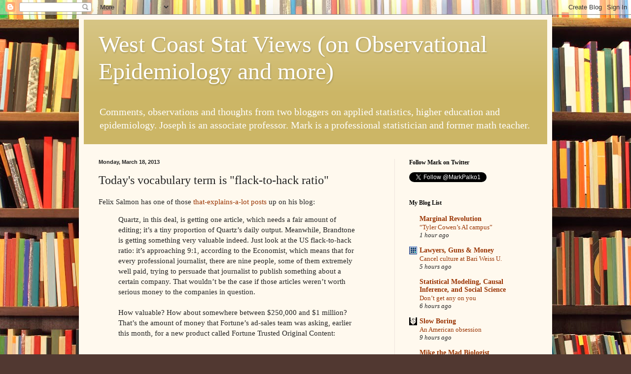

--- FILE ---
content_type: text/javascript; charset=UTF-8
request_url: https://observationalepidemiology.blogspot.com/2013/03/todays-vocabulary-term-is-flack-to-hack.html?action=getFeed&widgetId=Feed2&widgetType=Feed&responseType=js&xssi_token=AOuZoY4f0S_qGnO0tFk9TaJCUB9UbQdzVg%3A1768637141308
body_size: 304
content:
try {
_WidgetManager._HandleControllerResult('Feed2', 'getFeed',{'status': 'ok', 'feed': {'entries': [{'title': 'An AI conversation older than me (we just won\x27t say by how much)', 'link': 'http://observationalepidemiology.blogspot.com/2026/01/an-ai-conversation-older-than-me-we.html', 'publishedDate': '2026-01-16T04:30:00.000-08:00', 'author': 'noreply@blogger.com (Unknown)'}, {'title': 'I\u2019m going to try to be a little nicer to David Roberts in the future\u2026', 'link': 'http://observationalepidemiology.blogspot.com/2026/01/im-going-to-try-to-be-little-nicer-to.html', 'publishedDate': '2026-01-15T04:30:00.000-08:00', 'author': 'noreply@blogger.com (Unknown)'}, {'title': 'Just one more, I promise.', 'link': 'http://observationalepidemiology.blogspot.com/2026/01/just-one-more-i-promise.html', 'publishedDate': '2026-01-14T04:30:00.000-08:00', 'author': 'noreply@blogger.com (Unknown)'}, {'title': 'Wow, that was even quicker than I expected.', 'link': 'http://observationalepidemiology.blogspot.com/2026/01/wow-that-was-even-quicker-than-i.html', 'publishedDate': '2026-01-13T04:30:00.000-08:00', 'author': 'noreply@blogger.com (Unknown)'}, {'title': 'A sane market would be going crazy right now.', 'link': 'http://observationalepidemiology.blogspot.com/2026/01/a-sane-market-would-be-going-crazy.html', 'publishedDate': '2026-01-12T04:30:00.000-08:00', 'author': 'noreply@blogger.com (Unknown)'}], 'title': 'West Coast Stat Views (on Observational Epidemiology and more)'}});
} catch (e) {
  if (typeof log != 'undefined') {
    log('HandleControllerResult failed: ' + e);
  }
}
